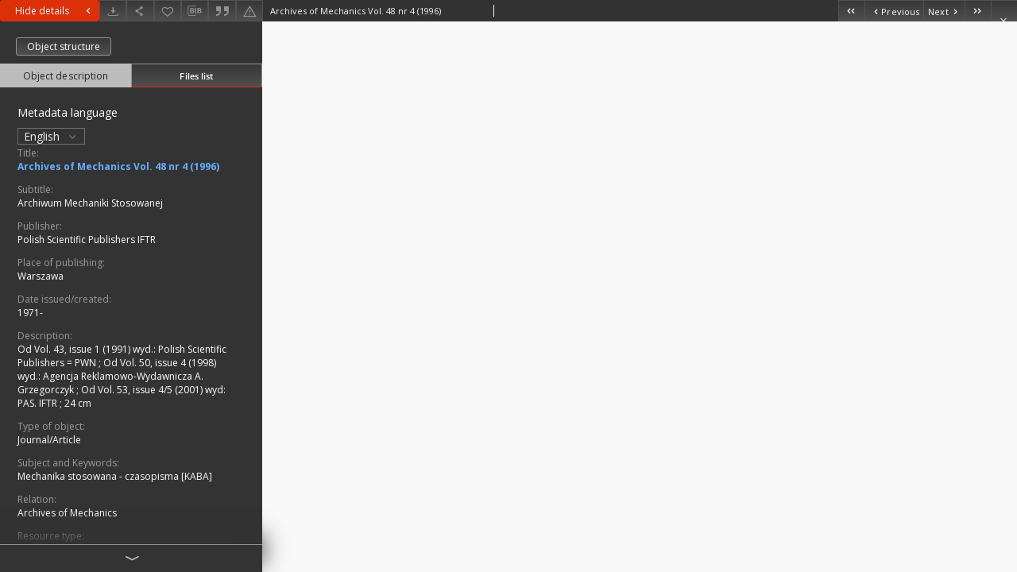

--- FILE ---
content_type: text/html;charset=utf-8
request_url: https://rcin.org.pl/dlibra/publication/18012/edition/27030/content?ref=struct
body_size: 7872
content:
<!doctype html>
<html lang="en">
	<head>
		


<meta charset="utf-8">
<meta http-equiv="X-UA-Compatible" content="IE=edge">
<meta name="viewport" content="width=device-width, initial-scale=1">


<title>Archives of Mechanics Vol. 48 nr 4 (1996) - Digital Repository of Scientific Institutes</title>
<meta name="Description" content="Od Vol. 43, issue 1 (1991) wyd.: Polish Scientific Publishers = PWN" />

<meta property="og:url"                content="https://rcin.org.pl/dlibra/publication/18012/edition/27030/content" />
<meta property="og:type"               content="Object" />
<meta property="og:title"              content="Archives of Mechanics Vol. 48 nr 4 (1996) - Digital Repository of Scientific Institutes" />
<meta property="og:description"        content="Od Vol. 43, issue 1 (1991) wyd.: Polish Scientific Publishers = PWN" />
<meta property="og:image"              content="https://rcin.org.pl/style/dlibra/default/img/items/book-without-img.svg" />

<link rel="icon" type="image/png" href="https://rcin.org.pl/style/common/img/icons/favicon.png" sizes="16x16"> 
<link rel="apple-touch-icon" href="https://rcin.org.pl/style/common/img/icons/apple-touch-icon.png">


<link rel="stylesheet" href="https://rcin.org.pl/style/dlibra/default/css/libs.css?20211005093418">
<link rel="stylesheet" href="https://rcin.org.pl/style/dlibra/default/css/main.css?20211005093418">
<link rel="stylesheet" href="https://rcin.org.pl/style/dlibra/default/css/colors.css?20211005093418">
<link rel="stylesheet" href="https://rcin.org.pl/style/dlibra/default/css/custom.css?20211005093418">


								<link rel="meta" type="application/rdf+xml" href="https://rcin.org.pl/dlibra/rdf.xml?type=e&amp;id=27030"/>
	
	<link rel="schema.DC" href="http://purl.org/dc/elements/1.1/" />
	<!--type is "document" for import all tags into zotero-->
	<meta name="DC.type" content="document" />
	<meta name="DC.identifier" content="https://rcin.org.pl/publication/18012" />
	
						<meta name="DC.date" content="1971-" />
								<meta name="DC.subject" content="Mechanika stosowana - czasopisma [KABA]" />
								<meta name="DC.rights" content="Rights Reserved - Free Access" />
								<meta name="DC.format" content="application/pdf" />
								<meta name="DC.publisher" content="Polish Scientific Publishers IFTR" />
								<meta name="DC.description" content="Od Vol. 43, issue 1 (1991) wyd.: Polish Scientific Publishers = PWN" />
					<meta name="DC.description" content="Od Vol. 50, issue 4 (1998) wyd.: Agencja Reklamowo-Wydawnicza A. Grzegorczyk" />
					<meta name="DC.description" content="Od Vol. 53, issue 4/5 (2001) wyd: PAS. IFTR" />
					<meta name="DC.description" content="24 cm" />
								<meta name="DC.language" content="eng" />
					<meta name="DC.language" content="pol" />
					<meta name="DC.language" content="rus" />
								<meta name="DC.source" content="IPPT PAN, call no. P.262" />
					<meta name="DC.source" content="http://katalog.pan.pl/webpac-bin/224bipptEN/wgbroker.exe?new+-access+top+search+open+NR+cc96203652" />
								<meta name="DC.title" content="Archiwum Mechaniki Stosowanej" />
					<meta name="DC.title" content="Archives of Mechanics Vol. 48 nr 4 (1996)" />
								<meta name="DC.type" content="Text" />
								<meta name="DC.relation" content="Archives of Mechanics" />
					<meta name="DC.relation" content="oai:rcin.org.pl:publication:18012" />
			
								<meta name="citation_keywords" content="Mechanika stosowana - czasopisma [KABA]" />
				<meta name="citation_publication_date" content="1971-" />
				<meta name="citation_title" content="Archives of Mechanics Vol. 48 nr 4 (1996)" />
				<meta name="citation_publisher" content="Polish Scientific Publishers IFTR" />
				<meta name="citation_language" content="eng" />
		<meta name="citation_language" content="pol" />
		<meta name="citation_language" content="rus" />
				<meta name="citation_journal_title" content="Archives of Mechanics" />
				<meta name="citation_pdf_url" content="https://rcin.org.pl/Content/27030/PDF/WA727_18012_48-4-1996_AMS.pdf" />
				<meta name="citation_date" content="1971-" />
				<meta name="citation_online_date" content="2013/04/17" />
		
					
<!-- Global site tag (gtag.js) - Google Analytics -->
<script async src="https://www.googletagmanager.com/gtag/js?id=UA-45412433-1"></script>
<script>
  window.dataLayer = window.dataLayer || [];
  function gtag(){dataLayer.push(arguments);}
  gtag('js', new Date());

  gtag('config', 'UA-45412433-1');
</script>

<!-- Hotjar Tracking Code for -->

<!-- Facebook Pixel Code -->
<script>
  !function(f,b,e,v,n,t,s)
  {if(f.fbq)return;n=f.fbq=function(){n.callMethod?
  n.callMethod.apply(n,arguments):n.queue.push(arguments)};
  if(!f._fbq)f._fbq=n;n.push=n;n.loaded=!0;n.version='2.0';
  n.queue=[];t=b.createElement(e);t.async=!0;
  t.src=v;s=b.getElementsByTagName(e)[0];
  s.parentNode.insertBefore(t,s)}(window, document,'script',
  'https://connect.facebook.net/en_US/fbevents.js');
  fbq('init', '376561266817297');
  fbq('track', 'PageView');
</script>
<noscript><img height="1" width="1" style="display:none"
  src="https://www.facebook.com/tr?id=376561266817297&ev=PageView&noscript=1"
/></noscript>
<!-- End Facebook Pixel Code -->

			</head>

	<body class="fixed show-content">

					



<section>
<div id="show-content" tabindex="-1" data-oaiurl="https://rcin.org.pl/dlibra/oai-pmh-repository.xml?verb=GetRecord&amp;metadataPrefix=mets&amp;identifier=oai:rcin.org.pl:27030" data-editionid="27030" data-formatid="2">
    <div>
        <aside class="show-content__top-container js-top">
            <div class="show-content__details-container">
                <div class="show-content__close-container">
					<button type="button" class="info-close opened js-toggle-info"
						data-close="Hide details<i class='dlibra-icon-chevron-left'></i>"
						data-show="Show details<i class='dlibra-icon-chevron-right'></i>">
						Hide details
						<i class='dlibra-icon-chevron-right'></i>
					</button>
                </div>
                <ul class="show-content__buttons-list">
										    <li class="buttons-list__item">
							                            																	<a class="buttons-list__item--anchor js-analytics-content "
									   		aria-label="Download"
																						href="https://rcin.org.pl/Content/27030/download/" download>
										<span class="dlibra-icon-download"></span>
									</a>
								                            					    </li>
					
                    <li class="share buttons-list__item">
                      <div class="a2a_kit">
						                        <a aria-label="Share" class="a2a_dd buttons-list__item--anchor" href="https://www.addtoany.com/share">
													<span class="dlibra-icon-share"></span>
                        </a>
                      </div>
                    </li>

                    <li class="buttons-list__item">
						                        <button type="button" title="Add to favorites" aria-label="Add to favorites"
							data-addToFav="Add to favorites"
							data-deleteFromFav="Remove from favorites"
							data-ajaxurl="https://rcin.org.pl/dlibra/ajax.xml"
							data-ajaxparams="wid=Actions&amp;pageId=publication&amp;actionId=AddToFavouriteAction&amp;eid=27030"
							data-addedtofavlab="Added to favourities."
							data-removedfromfavlab="Removed from favourities"
							data-onlylogged="You have to be logged in"
							data-error="An error occured during adding to favourites"
							class=" buttons-list__item--button js-add-fav">
							<span class="dlibra-icon-heart"></span>
                        </button>
                    </li>

																				
										<li class="buttons-list__item">
											<div class="dropdown">
																								<button class="dropdown-toggle buttons-list__item--button buttons-list__item--button-bib" type="button" data-toggle="dropdown"
													title="Download bibliography description" aria-label="Download bibliography description">
													<span class="dlibra-icon-bib"></span>
												</button>
												<ul class="object__dropdown-bib dropdown-menu pull-left">
													<li>
														<a download="18012.ris" href="https://rcin.org.pl/dlibra/dlibra.ris?type=e&amp;id=27030">
															ris
														</a>
													</li>
													<li>
														<a download="18012.bib" href="https://rcin.org.pl/dlibra/dlibra.bib?type=e&amp;id=27030">
															BibTeX
														</a>
													</li>
													<li>
														<a download="18012.enw" href="https://rcin.org.pl/dlibra/dlibra.endnote?type=e&amp;id=27030">
															EndNote
														</a>
													</li>
													<li>
														<a download="18012.csv" href="https://rcin.org.pl/dlibra/dlibra.csv?type=e&amp;id=27030">
															Csv
														</a>
													</li>
												</ul>
											</div>
										</li>

																					<li class="buttons-list__item">
												<button title="Citation" class="buttons-list__item--anchor citations__show"
														data-ajaxurl="https://rcin.org.pl/dlibra/citations.json"
														data-ajaxparams="eid=27030">
													<span class="dlibra-icon-citation"></span>
												</button>
											</li>
										
										<li class="buttons-list__item">
																						<a aria-label="Report an error" href="https://rcin.org.pl/dlibra/report-problem?id=27030" class="buttons-list__item--anchor">
												<span class="dlibra-icon-warning"></span>
											</a>
										</li>

					                </ul>
            </div>
            <div class="show-content__title-container">
                <div>
																										<span class="show-content__main-header"> Archives of Mechanics Vol. 48 nr 4 (1996)</span>
					
															                </div>
                <ul class="show-content__object-navigation" data-pageid="27030">
																			<li class="object-navigation__item " data-pageid="6884">
												<a class="arrow-container" aria-label="First object on the list" href="https://rcin.org.pl/dlibra/publication/17956/edition/6884/content?&amp;ref=struct">
							<span class="dlibra-icon-chevron-left icon"></span>
							<span class="dlibra-icon-chevron-left icon-second"></span>
						</a>
					</li>
										

					<li class="object-navigation__item " data-pageid="27031">
												<a aria-label="Previous object on the list" href="https://rcin.org.pl/dlibra/publication/18011/edition/27031/content?&amp;ref=struct">
							<span class="text-info"><span class="dlibra-icon-chevron-left left"></span>Previous</span>
						</a>
					</li>
					
					
					<li class="object-navigation__item " data-pageid="27028">
												<a aria-label="Next object on the list" href="https://rcin.org.pl/dlibra/publication/18013/edition/27028/content?&amp;ref=struct">
							<span class="text-info">Next<span class="dlibra-icon-chevron-right right"></span></span>
						</a>
					</li>
															<li class="object-navigation__item " data-pageid="29888">
												<a class="arrow-container" aria-label="Last object on the list" href="https://rcin.org.pl/dlibra/publication/18035/edition/29888/content?&amp;ref=struct">
							<span class="dlibra-icon-chevron-right icon"></span>
							<span class="dlibra-icon-chevron-right icon-second"></span>
						</a>
					</li>
																					<li class="object-navigation__item show-content__close">
										<a class="arrow-container" aria-label="Close" href="https://rcin.org.pl/dlibra/publication/18012/edition/27030#structure"></a>
				</li>
                </ul>
            </div>
        </aside>
    </div>
    <div>
        <section class="show-content__details-column opened js-details-column">
							<a href="https://rcin.org.pl/dlibra/publication/18012/edition/27030#structure" class="show-content__group-object-btn">Object structure</a>
			
			<ul class="nav nav-tabs details__tabs" id="myTab">
                <li class="active details__tabs-item js-tab-switch">
                    <button type="button" data-target="#metadata" data-toggle="tab">Object description</button>
                </li>
                <li class="details__tabs-item js-tab-switch">
                    <button type="button" data-target="#files" data-toggle="tab">Files list</button>
                </li>
            </ul>

            <div class="tab-content details__tabs-content js-tabs-content">
                <div class="tab-pane details__tabs-pane active js-tab" id="metadata">
									<div class="show-content__details-top-wrapper">
						<div class="dropdown details__lang">
															<p class="details__lang-label">Metadata language</p>
								<button class="details__lang-toggle dropdown-toggle" type="button" data-toggle="dropdown">
									English
									<span class="dlibra-icon-chevron-down"></span>
								</button>
								<ul class="details__lang__dropdown-menu dropdown-menu">
																														<li>
												<a href="https://rcin.org.pl/dlibra/publication/18012/edition/27030/content?&amp;ref=struct&amp;meta-lang=pl">
													Polski
												</a>
											</li>
																																														</ul>
													</div>
					</div>
				
                        <div>
                                                            			<span class="details__header">Title:</span>
		<p class="details__text title">
						
																	<a href="https://rcin.org.pl//dlibra/metadatasearch?action=AdvancedSearchAction&type=-3&val1=Title:%22Archives+of+Mechanics+Vol.+48+nr+4+%5C(1996%5C)%22"
					title="">
					Archives of Mechanics Vol. 48 nr 4 (1996)
				</a>
								</p>
												<span class="details__header">Subtitle:</span>
		<p class="details__text ">
						
																	<a href="https://rcin.org.pl//dlibra/metadatasearch?action=AdvancedSearchAction&type=-3&val1=anothtitle:%22Archiwum+Mechaniki+Stosowanej%22"
					title="">
					Archiwum Mechaniki Stosowanej
				</a>
								</p>
							                                                            			<span class="details__header">Publisher:</span>
		<p class="details__text ">
						
																	<a href="https://rcin.org.pl//dlibra/metadatasearch?action=AdvancedSearchAction&type=-3&val1=Publisher:%22Polish+Scientific+Publishers+IFTR%22"
					title="">
					Polish Scientific Publishers IFTR
				</a>
								</p>
												<span class="details__header">Place of publishing:</span>
		<p class="details__text ">
						
																	<a href="https://rcin.org.pl//dlibra/metadatasearch?action=AdvancedSearchAction&type=-3&val1=placepubl:%22Warszawa%22"
					title="">
					Warszawa
				</a>
								</p>
							                                                            			<span class="details__header">Date issued/created:</span>
		<p class="details__text ">
						
																	<a href="https://rcin.org.pl//dlibra/metadatasearch?action=AdvancedSearchAction&type=-3&val1=Date:19710101~19711231"
					title="Jan 1, 1971 - Dec 31, 1971">
					1971-
				</a>
								</p>
				                                                            			<span class="details__header">Description:</span>
		<p class="details__text ">
						
																	<a href="https://rcin.org.pl//dlibra/metadatasearch?action=AdvancedSearchAction&type=-3&val1=Description:%22Od+Vol.+43%2C+issue+1+%5C(1991%5C)+wyd.%5C:+Polish+Scientific+Publishers+%3D+PWN%22"
					title="">
					Od Vol. 43, issue 1 (1991) wyd.: Polish Scientific Publishers = PWN
				</a>
								; 
																	<a href="https://rcin.org.pl//dlibra/metadatasearch?action=AdvancedSearchAction&type=-3&val1=Description:%22Od+Vol.+50%2C+issue+4+%5C(1998%5C)+wyd.%5C:+Agencja+Reklamowo%5C-Wydawnicza+A.+Grzegorczyk%22"
					title="">
					Od Vol. 50, issue 4 (1998) wyd.: Agencja Reklamowo-Wydawnicza A. Grzegorczyk
				</a>
								; 
																	<a href="https://rcin.org.pl//dlibra/metadatasearch?action=AdvancedSearchAction&type=-3&val1=Description:%22Od+Vol.+53%2C+issue+4%5C%2F5+%5C(2001%5C)+wyd%5C:+PAS.+IFTR%22"
					title="">
					Od Vol. 53, issue 4/5 (2001) wyd: PAS. IFTR
				</a>
								; 
																	<a href="https://rcin.org.pl//dlibra/metadatasearch?action=AdvancedSearchAction&type=-3&val1=Description:%2224+cm%22"
					title="">
					24 cm
				</a>
								</p>
				                                                            			<span class="details__header">Type of object:</span>
		<p class="details__text ">
						
																	<a href="https://rcin.org.pl//dlibra/metadatasearch?action=AdvancedSearchAction&type=-3&val1=type-of-cultural-object:%22Journal%5C%2FArticle%22"
					title="">
					Journal/Article
				</a>
								</p>
				                                                            			<span class="details__header">Subject and Keywords:</span>
		<p class="details__text ">
						
																	<a href="https://rcin.org.pl//dlibra/metadatasearch?action=AdvancedSearchAction&type=-3&val1=Subject:%22Mechanika+stosowana+%5C-+czasopisma+%5C%5BKABA%5C%5D%22"
					title="">
					Mechanika stosowana - czasopisma [KABA]
				</a>
								</p>
				                                                            			<span class="details__header">Relation:</span>
		<p class="details__text ">
						
																	<a href="https://rcin.org.pl//dlibra/metadatasearch?action=AdvancedSearchAction&type=-3&val1=Relation:%22Archives+of+Mechanics%22"
					title="">
					Archives of Mechanics
				</a>
								</p>
				                                                            			<span class="details__header">Resource type:</span>
		<p class="details__text ">
						
																	<a href="https://rcin.org.pl//dlibra/metadatasearch?action=AdvancedSearchAction&type=-3&val1=Type:%22Text%22"
					title="">
					Text
				</a>
								</p>
				                                                            			<span class="details__header">Detailed Resource Type:</span>
		<p class="details__text ">
						
																	<a href="https://rcin.org.pl//dlibra/metadatasearch?action=AdvancedSearchAction&type=-3&val1=Detailtype:%22Journal%22"
					title="">
					Journal
				</a>
								</p>
				                                                            			<span class="details__header">Format:</span>
		<p class="details__text ">
						
																	<a href="https://rcin.org.pl//dlibra/metadatasearch?action=AdvancedSearchAction&type=-3&val1=Format:%22application%5C%2Fpdf%22"
					title="">
					application/pdf
				</a>
								</p>
				                                                            			<span class="details__header">Source:</span>
		<p class="details__text ">
						
																	<a href="https://rcin.org.pl//dlibra/metadatasearch?action=AdvancedSearchAction&type=-3&val1=Source:%22IPPT+PAN%2C+call+no.+P.262%22"
					title="">
					IPPT PAN, call no. P.262
				</a>
								; 
				<a href="http://katalog.pan.pl/webpac-bin/224bipptEN/wgbroker.exe?new+-access+top+search+open+NR+cc96203652" target="_blank">
			click here to follow the link			<span class="dlibra-icon-chevron-down dlibra-icon-share-mac"></span>
		</a>

							</p>
				                                                            			<span class="details__header">Language:</span>
		<p class="details__text ">
						
																	<a href="https://rcin.org.pl//dlibra/metadatasearch?action=AdvancedSearchAction&type=-3&val1=Language:%22eng%22"
					title="">
					eng
				</a>
								; 
																	<a href="https://rcin.org.pl//dlibra/metadatasearch?action=AdvancedSearchAction&type=-3&val1=Language:%22pol%22"
					title="">
					pol
				</a>
								; 
																	<a href="https://rcin.org.pl//dlibra/metadatasearch?action=AdvancedSearchAction&type=-3&val1=Language:%22rus%22"
					title="">
					rus
				</a>
								</p>
				                                                            			<span class="details__header">Rights:</span>
		<p class="details__text ">
						
																	<a href="https://rcin.org.pl//dlibra/metadatasearch?action=AdvancedSearchAction&type=-3&val1=Rights:%22Rights+Reserved+%5C-+Free+Access%22"
					title="">
					Rights Reserved - Free Access
				</a>
								</p>
												<span class="details__header">Terms of use:</span>
		<p class="details__text ">
						
																	<a href="https://rcin.org.pl//dlibra/metadatasearch?action=AdvancedSearchAction&type=-3&val1=accrights:%22Copyright%5C-protected+material.+May+be+used+within+the+limits+of+statutory+user+freedoms%22"
					title="">
					Copyright-protected material. May be used within the limits of statutory user freedoms
				</a>
								</p>
							                                                            			<span class="details__header">Digitizing institution:</span>
		<p class="details__text ">
						
																	<a href="https://rcin.org.pl//dlibra/metadatasearch?action=AdvancedSearchAction&type=-3&val1=digital:%22Institute+of+Fundamental+Technological+Research+of+the+Polish+Academy+of+Sciences%22"
					title="">
					Institute of Fundamental Technological Research of the Polish Academy of Sciences
				</a>
								</p>
				                                                            			<span class="details__header">Original in:</span>
		<p class="details__text ">
						
																	<a href="https://rcin.org.pl//dlibra/metadatasearch?action=AdvancedSearchAction&type=-3&val1=original:%22Library+of+the+Institute+of+Fundamental+Technological+Research+of+The+Polish+Academy+of+Sciences%22"
					title="">
					Library of the Institute of Fundamental Technological Research of The Polish Academy of Sciences
				</a>
								</p>
				                                                            			<span class="details__header">Projects co-financed by:</span>
		<p class="details__text ">
						
																	<a href="https://rcin.org.pl//dlibra/metadatasearch?action=AdvancedSearchAction&type=-3&val1=sponsor:%22Programme+Innovative+Economy%2C+2010%5C-2014%2C+Priority+Axis+2.+R%5C%26D+infrastructure%22"
					title="">
					Programme Innovative Economy, 2010-2014, Priority Axis 2. R&amp;D infrastructure
				</a>
								; 
																	<a href="https://rcin.org.pl//dlibra/metadatasearch?action=AdvancedSearchAction&type=-3&val1=sponsor:%22European+Union.+European+Regional+Development+Fund%22"
					title="">
					European Union. European Regional Development Fund
				</a>
								</p>
				                                                            			<span class="details__header">Access:</span>
		<p class="details__text ">
						
																	<a href="https://rcin.org.pl//dlibra/metadatasearch?action=AdvancedSearchAction&type=-3&val1=Access:%22Open%22"
					title="">
					Open
				</a>
								</p>
				                                                    </div>
                    </div>
				</div>

                <div class="tab-pane details__tabs-pane js-tab" id="files">
					<ul id="publicationFiles" class="pub-list">
					</ul>
                </div>
            </div>
			<div class="details__more-button hidden js-more-button">
				<span class="dlibra-icon-chevron-long-down"></span>
			</div>
        </section>

        <section>
            <div class="show-content__iframe-wrapper opened js-iframe-wrapper">
            												<iframe tabindex="-1" id="js-main-frame" src="https://rcin.org.pl//Content/27030/PDF/WA727_18012_48-4-1996_AMS.pdf" allowfullscreen title="main-frame" title="1">
						</iframe>
					            	            </div>
        </section>
    </div>
</div>
</section>
<div class="modal fade modal--addToFav" tabindex="-1" role="dialog" data-js-modal='addToFav'>
  <div class="modal-dialog" role="document">
    <div class="modal-content">
      <div class="modal-body">
        <p class="js-addToFav-text"></p>
      </div>
      <div class="modal-footer pull-right">
        <button type="button" class="modal-button" data-dismiss="modal">Ok</button>
      </div>
			<div class="clearfix"></div>
    </div><!-- /.modal-content -->
  </div><!-- /.modal-dialog -->
</div><!-- /.modal -->


<div class="modal fade modal--access" tabindex="-1" role="dialog" data-js-modal="access">
  <div class="modal-dialog js-modal-inner" role="document">
    <div class="modal-content">
      <button type="button" class="modal-close" data-dismiss="modal" aria-label="Close"></button>
      <div class="modal-header">
        <h4 class="modal-title">Secured publication</h4>
      </div>
			<div class="settings__error js-settings-errors">
					<div id="incorrect_captcha" class="settings__error-item js-settings-error" style="display: none;">
						<span>Sending declined. Incorrect text from the image.</span>
						<button class="settings__error-close js-error-close" title="Close"
								aria-label="Close"></button>
	</div>
	<div id="recaptcha_fail" class="settings__error-item js-settings-error" style="display: none;">
						<span>Sending declined. reCAPTCHA verification has failed.</span>
						<button class="settings__error-close js-error-close" title="Close"
								aria-label="Close"></button>
	</div>
			</div>
			<form id="sendPermissionRequestForm" action="javascript:void(0)">
				<div class="modal-body">
					 <p class="modal-desc">This publication is unavailable to your account. If you have more privileged account please try to use it
or contact with the institution connected to this digital library.</p>
					 <label class="modal-label" for="userEmail">Type your email<sup>*</sup></label>
					 <input class="modal-input" required type="email" name="userEmail" id="userEmail" value="" >
					 <input type="hidden" name="editionId" value="27030" id="editionId">
					 <input type="hidden" name="publicationId" value="18012" id="publicationId">
					 <label class="modal-label" for="requestReason">Type your reason<sup>*</sup></label>
					 <textarea class="modal-textarea" required name="requestReason" id="requestReason" cols="50" rows="5" ></textarea>
					 <input type="hidden" name="homeURL" id="homeURL" value="https://rcin.org.pl/dlibra">
					  			<div class="modal-captcha">
			<img id="captcha" src="https://rcin.org.pl/captcha" width="175" height="40" alt="verification"/>
			<label class="modal-label" for="answer">Enter the text above. <sup>*</sup></label>
			<input class="modal-input" name="answer" id="answer" type="text" size="30" maxLength="30" required
				   aria-required="true"/>
		</div>
					</div>
				<div class="modal-footer">
					<button type="button" class="btn btn-default modal-dismiss" data-dismiss="modal">Cancel</button>
					<button class="modal-submit js-send-request">Send</button>
				</div>
		 </form>
    </div><!-- /.modal-content -->
  </div><!-- /.modal-dialog -->
  <div class="modal-more hidden js-modal-more"></div>
</div><!-- /.modal -->

	<div class="citations__modal">
    <div class="citations__modal--content">
        <div class="citations__modal__header">
            <span class="citations__modal--close">&times;</span>
            <h3 class="citations__modal__header--text">Citation</h3>
        </div>
        <div class="citations__modal--body targetSet">
            <div class="citations__navbar">
                <p>Citation style:
                                            <select class="citations__select">
                                                            <option value="iso690-author-date">ISO690</option>
                                                            <option value="apa">APA</option>
                                                            <option value="modern-language-association">MLA</option>
                                                            <option value="chicago-author-date">Chicago</option>
                                                    </select>
                                    </p>
            </div>
                            <label id="iso690-author-date-label" for="iso690-author-date" class="citations__modal--citation-label target-label" >ISO690</label>
                <textarea id="iso690-author-date" class="citations__modal--citation target"  readonly></textarea>
                            <label id="apa-label" for="apa" class="citations__modal--citation-label target-label" style="display: none;">APA</label>
                <textarea id="apa" class="citations__modal--citation target" style="display: none;" readonly></textarea>
                            <label id="modern-language-association-label" for="modern-language-association" class="citations__modal--citation-label target-label" style="display: none;">MLA</label>
                <textarea id="modern-language-association" class="citations__modal--citation target" style="display: none;" readonly></textarea>
                            <label id="chicago-author-date-label" for="chicago-author-date" class="citations__modal--citation-label target-label" style="display: none;">Chicago</label>
                <textarea id="chicago-author-date" class="citations__modal--citation target" style="display: none;" readonly></textarea>
                    </div>
    </div>
</div>
<script>
  var a2a_config = a2a_config || {};
  a2a_config.onclick = 1;
  a2a_config.locale = "pl";
  a2a_config.color_main = "404040";
  a2a_config.color_border = "525252";
  a2a_config.color_link_text = "f1f1f1";
  a2a_config.color_link_text_hover = "f1f1f1";
  a2a_config.color_bg = "353535";
  a2a_config.icon_color = "#4e4e4e";
	a2a_config.num_services = 6;
	a2a_config.prioritize = ["facebook", "wykop", "twitter", "pinterest", "email", "gmail"];
</script>
<script async src="https://static.addtoany.com/menu/page.js"></script>



					  <div class="modal--change-view modal fade"  tabindex="-1" role="dialog" data-js-modal='changeView'>
    <div class="modal-dialog js-modal-inner">
    <div class="modal-content">
        <button type="button" class="modal-close" data-dismiss="modal" aria-label="Close"></button>
        <div class="modal-header">
          <h4 class="modal-title">How would you like to display the object?</h4>
        </div>
        <div class="modal-body">
                    	                                      <div class="viewMode__section">
              <label class="viewMode__accordion-trigger" data-js-viewmode-trigger="checked">
                  <input name="viewMode" checked class="js-viewMode-option viewMode__radio" type="radio" data-contenturl="https://rcin.org.pl/Content/27030/PDF/WA727_18012_48-4-1996_AMS.pdf" data-value="browser">
                  <span>Let My browser handle publication's content.</span>
              </label>

              <div class="viewMode__accordion-wrapper open js-viewmode-wrapper">
                              </div>
            </div>
                              </div>
        <div class="modal-footer">
          <div class="viewMode__remember">
            <label>
              <input class="viewMode__checkbox remember-mode-checkbox" type="checkbox" data-cookiename="handler_application/pdf_false" data-cookiettl="604800000" data-cookiepath="'/'" checked> <span>Remember my choice</span>
            </label>
          </div>
          <a href="" class="viewMode__submit pull-right js-viewMode-select">Apply</a>
          <div class="clearfix"></div>

        </div>
        </div>
      </div>
  </div><!-- /.modal -->

		
		<script src="https://rcin.org.pl/style/dlibra/default/js/script-jquery.min.js"></script>
		<script src="https://rcin.org.pl/style/dlibra/default/js/libs.min.js?20211005093418"></script>
		<script src="https://rcin.org.pl/style/dlibra/default/js/main.min.js?20211005093418"></script>
		<script src="https://rcin.org.pl/style/dlibra/default/js/custom.min.js?20211005093418"></script>
	</body>
</html>


--- FILE ---
content_type: text/xml;charset=utf-8
request_url: https://rcin.org.pl/dlibra/oai-pmh-repository.xml?verb=GetRecord&metadataPrefix=mets&identifier=oai:rcin.org.pl:27030
body_size: 10899
content:
<?xml version="1.0" encoding="UTF-8"?>
<?xml-stylesheet type="text/xsl" href="https://rcin.org.pl/style/common/xsl/oai-style.xsl"?>
<OAI-PMH xmlns="http://www.openarchives.org/OAI/2.0/" 
         xmlns:xsi="http://www.w3.org/2001/XMLSchema-instance"
         xsi:schemaLocation="http://www.openarchives.org/OAI/2.0/
         http://www.openarchives.org/OAI/2.0/OAI-PMH.xsd">
	<responseDate>2026-01-21T12:35:33Z</responseDate>
	<request identifier="oai:rcin.org.pl:27030" metadataPrefix="mets" verb="GetRecord">
	https://rcin.org.pl/oai-pmh-repository.xml</request>
	<GetRecord>
	
  <record>
	<header>
		<identifier>oai:rcin.org.pl:27030</identifier>
	    <datestamp>2020-10-02T17:45:05Z</datestamp>
		  <setSpec>rcin.org.pl</setSpec> 	      <setSpec>rcin.org.pl:literature:journalArticles</setSpec> 	      <setSpec>rcin.org.pl:partnerCollections:ippt</setSpec> 	      <setSpec>rcin.org.pl:partnerCollections:ippt:serials</setSpec> 	      <setSpec>rcin.org.pl:partnerCollections:ippt:serials:archivesofmechanics</setSpec> 	      <setSpec>rcin.org.pl:literature</setSpec> 	      <setSpec>rcin.org.pl:partnerCollections</setSpec> 	    </header>
		<metadata>
	<mets LABEL="Vol. 48 nr 4 (1996)" xmlns="http://www.loc.gov/METS/" xmlns:xlink="http://www.w3.org/1999/xlink" xmlns:xsi="http://www.w3.org/2001/XMLSchema-instance" xsi:schemaLocation="http://www.loc.gov/METS/ http://www.loc.gov/standards/mets/mets.xsd">
 <dmdSec ID="dmd0">
  <mdWrap MIMETYPE="text/xml" MDTYPE="OTHER" OTHERMDTYPE="dlibra_avs" LABEL="Local Metadata">
   <xmlData><dlibra_avs:metadataDescription xmlns:dlibra_avs="https://rcin.org.pl/" xmlns:xsi="http://www.w3.org/2001/XMLSchema-instance" xsi:schemaLocation="https://rcin.org.pl/ https://rcin.org.pl/dlibra/attribute-schema.xsd">
<dlibra_avs:PublicAccess><![CDATA[true]]></dlibra_avs:PublicAccess>
<dlibra_avs:DC>
<dlibra_avs:Title>
<value xml:lang="en"><![CDATA[Archives of Mechanics Vol. 48 nr 4 (1996)]]></value>
<value xml:lang="pl"><![CDATA[Archives of Mechanics Vol. 48 nr 4 (1996)]]></value>
<dlibra_avs:anothtitle xml:lang="en"><![CDATA[Archiwum Mechaniki Stosowanej]]></dlibra_avs:anothtitle>
<dlibra_avs:anothtitle xml:lang="pl"><![CDATA[Archiwum Mechaniki Stosowanej]]></dlibra_avs:anothtitle>
</dlibra_avs:Title>
<dlibra_avs:Publisher>
<value><![CDATA[Polish Scientific Publishers IFTR]]></value>
<dlibra_avs:placepubl xml:lang="en"><![CDATA[Warszawa]]></dlibra_avs:placepubl>
<dlibra_avs:placepubl xml:lang="pl"><![CDATA[Warszawa]]></dlibra_avs:placepubl>
</dlibra_avs:Publisher>
<dlibra_avs:Date>
<value><![CDATA[1971-01-01-1971-12-31]]></value>
<value><![CDATA[1971-]]></value>
</dlibra_avs:Date>
<dlibra_avs:Description>
<value xml:lang="en"><![CDATA[Od Vol. 43, issue 1 (1991) wyd.: Polish Scientific Publishers = PWN]]></value>
<value xml:lang="en"><![CDATA[Od Vol. 50, issue 4 (1998) wyd.: Agencja Reklamowo-Wydawnicza A. Grzegorczyk]]></value>
<value xml:lang="en"><![CDATA[Od Vol. 53, issue 4/5 (2001) wyd: PAS. IFTR]]></value>
<value xml:lang="en"><![CDATA[24 cm]]></value>
<value xml:lang="pl"><![CDATA[Od Vol. 43, issue 1 (1991) wyd.: Polish Scientific Publishers = PWN]]></value>
<value xml:lang="pl"><![CDATA[Od Vol. 50, issue 4 (1998) wyd.: Agencja Reklamowo-Wydawnicza A. Grzegorczyk]]></value>
<value xml:lang="pl"><![CDATA[Od Vol. 53, issue 4/5 (2001) wyd: PAS. IFTR]]></value>
<value xml:lang="pl"><![CDATA[24 cm]]></value>
<dlibra_avs:thesis-degree/>
</dlibra_avs:Description>
<dlibra_avs:Name/>
<dlibra_avs:type-of-cultural-object xml:lang="en"><![CDATA[Journal/Article]]></dlibra_avs:type-of-cultural-object>
<dlibra_avs:type-of-cultural-object xml:lang="pl"><![CDATA[Czasopismo/Artykuł]]></dlibra_avs:type-of-cultural-object>
<dlibra_avs:archaeological-site/>
<dlibra_avs:location/>
<dlibra_avs:operation/>
<dlibra_avs:object-type/>
<dlibra_avs:usage/>
<dlibra_avs:state-of-preservation/>
<dlibra_avs:characteristics-of-the-object/>
<dlibra_avs:analysis/>
<dlibra_avs:documentation/>
<dlibra_avs:Subject xml:lang="en"><![CDATA[Mechanika stosowana - czasopisma [KABA]]]></dlibra_avs:Subject>
<dlibra_avs:Subject xml:lang="pl"><![CDATA[Mechanika stosowana - czasopisma [KABA]]]></dlibra_avs:Subject>
<dlibra_avs:Relation><![CDATA[Archives of Mechanics]]></dlibra_avs:Relation>
<dlibra_avs:citation/>
<dlibra_avs:Type xml:lang="en"><![CDATA[Text]]></dlibra_avs:Type>
<dlibra_avs:Type xml:lang="pl"><![CDATA[Tekst]]></dlibra_avs:Type>
<dlibra_avs:Detailtype xml:lang="en"><![CDATA[Journal]]></dlibra_avs:Detailtype>
<dlibra_avs:Detailtype xml:lang="pl"><![CDATA[Czasopismo]]></dlibra_avs:Detailtype>
<dlibra_avs:Format><![CDATA[application/pdf]]></dlibra_avs:Format>
<dlibra_avs:Source xml:lang="en"><![CDATA[IPPT PAN, call no. P.262]]></dlibra_avs:Source>
<dlibra_avs:Source xml:lang="en"><![CDATA[http://katalog.pan.pl/webpac-bin/224bipptEN/wgbroker.exe?new+-access+top+search+open+NR+cc96203652]]></dlibra_avs:Source>
<dlibra_avs:Source xml:lang="pl"><![CDATA[IPPT PAN, sygn. P.262]]></dlibra_avs:Source>
<dlibra_avs:Source xml:lang="pl"><![CDATA[http://katalog.pan.pl/webpac-bin/224bipptPL/wgbroker.exe?new+-access+top+search+open+NR+cc96203652]]></dlibra_avs:Source>
<dlibra_avs:Language>
<value><![CDATA[eng]]></value>
<value><![CDATA[pol]]></value>
<value><![CDATA[rus]]></value>
<value><![CDATA[eng, streszcz. eng, pol, ros]]></value>
</dlibra_avs:Language>
<dlibra_avs:Coverage/>
<dlibra_avs:Rights>
<value xml:lang="en"><![CDATA[Rights Reserved - Free Access]]></value>
<value xml:lang="pl"><![CDATA[Prawa zastrzeżone - dostęp nieograniczony]]></value>
<dlibra_avs:accrights xml:lang="en"><![CDATA[Copyright-protected material. May be used within the limits of statutory user freedoms]]></dlibra_avs:accrights>
<dlibra_avs:accrights xml:lang="pl"><![CDATA[Zasób chroniony prawem autorskim. Korzystanie dozwolone w zakresie określonym przez przepisy o dozwolonym użytku.]]></dlibra_avs:accrights>
</dlibra_avs:Rights>
<dlibra_avs:digital xml:lang="en"><![CDATA[Institute of Fundamental Technological Research of the Polish Academy of Sciences]]></dlibra_avs:digital>
<dlibra_avs:digital xml:lang="pl"><![CDATA[Instytut Podstawowych Problemów Techniki Polskiej Akademii Nauk]]></dlibra_avs:digital>
<dlibra_avs:original xml:lang="en"><![CDATA[Library of the Institute of Fundamental Technological Research of The Polish Academy of Sciences]]></dlibra_avs:original>
<dlibra_avs:original xml:lang="pl"><![CDATA[Biblioteka Instytutu Podstawowych Problemów Techniki PAN]]></dlibra_avs:original>
<dlibra_avs:sponsor xml:lang="en"><![CDATA[Programme Innovative Economy, 2010-2014, Priority Axis 2. R&D infrastructure]]></dlibra_avs:sponsor>
<dlibra_avs:sponsor xml:lang="en"><![CDATA[European Union. European Regional Development Fund]]></dlibra_avs:sponsor>
<dlibra_avs:sponsor xml:lang="pl"><![CDATA[Program Operacyjny Innowacyjna Gospodarka, lata 2010-2014, Priorytet 2. Infrastruktura strefy B + R]]></dlibra_avs:sponsor>
<dlibra_avs:sponsor xml:lang="pl"><![CDATA[Unia Europejska. Europejski Fundusz Rozwoju Regionalnego]]></dlibra_avs:sponsor>
<dlibra_avs:Access xml:lang="en"><![CDATA[Open]]></dlibra_avs:Access>
<dlibra_avs:Access xml:lang="pl"><![CDATA[Otwarty]]></dlibra_avs:Access>
</dlibra_avs:DC>
<dlibra_avs:ContentType><![CDATA[application/pdf]]></dlibra_avs:ContentType>
</dlibra_avs:metadataDescription>
</xmlData>
  </mdWrap>
 </dmdSec>
 <dmdSec ID="dmd1">
  <mdWrap MIMETYPE="text/xml" MDTYPE="DC" LABEL="Dublin Core Metadata">
   <xmlData><dc:dc xmlns:dc="http://purl.org/dc/elements/1.1/">
<dc:title xml:lang="en"><![CDATA[Archiwum Mechaniki Stosowanej]]></dc:title>
<dc:title xml:lang="en"><![CDATA[Archives of Mechanics Vol. 48 nr 4 (1996)]]></dc:title>
<dc:title xml:lang="pl"><![CDATA[Archiwum Mechaniki Stosowanej]]></dc:title>
<dc:title xml:lang="pl"><![CDATA[Archives of Mechanics Vol. 48 nr 4 (1996)]]></dc:title>
<dc:subject xml:lang="en"><![CDATA[Mechanika stosowana - czasopisma [KABA]]]></dc:subject>
<dc:subject xml:lang="pl"><![CDATA[Mechanika stosowana - czasopisma [KABA]]]></dc:subject>
<dc:description xml:lang="en"><![CDATA[Od Vol. 43, issue 1 (1991) wyd.: Polish Scientific Publishers = PWN]]></dc:description>
<dc:description xml:lang="en"><![CDATA[Od Vol. 50, issue 4 (1998) wyd.: Agencja Reklamowo-Wydawnicza A. Grzegorczyk]]></dc:description>
<dc:description xml:lang="en"><![CDATA[Od Vol. 53, issue 4/5 (2001) wyd: PAS. IFTR]]></dc:description>
<dc:description xml:lang="en"><![CDATA[24 cm]]></dc:description>
<dc:description xml:lang="pl"><![CDATA[Od Vol. 43, issue 1 (1991) wyd.: Polish Scientific Publishers = PWN]]></dc:description>
<dc:description xml:lang="pl"><![CDATA[Od Vol. 50, issue 4 (1998) wyd.: Agencja Reklamowo-Wydawnicza A. Grzegorczyk]]></dc:description>
<dc:description xml:lang="pl"><![CDATA[Od Vol. 53, issue 4/5 (2001) wyd: PAS. IFTR]]></dc:description>
<dc:description xml:lang="pl"><![CDATA[24 cm]]></dc:description>
<dc:publisher><![CDATA[Polish Scientific Publishers IFTR]]></dc:publisher>
<dc:date><![CDATA[1971-]]></dc:date>
<dc:type xml:lang="en"><![CDATA[Text]]></dc:type>
<dc:type xml:lang="pl"><![CDATA[Tekst]]></dc:type>
<dc:format xml:lang="en"><![CDATA[application/pdf]]></dc:format>
<dc:format xml:lang="pl"><![CDATA[application/pdf]]></dc:format>
<dc:identifier><![CDATA[https://rcin.org.pl/dlibra/publication/18012/edition/27030/content]]></dc:identifier>
<dc:identifier><![CDATA[oai:rcin.org.pl:27030]]></dc:identifier>
<dc:source xml:lang="en"><![CDATA[IPPT PAN, call no. P.262]]></dc:source>
<dc:source xml:lang="en"><![CDATA[http://katalog.pan.pl/webpac-bin/224bipptEN/wgbroker.exe?new+-access+top+search+open+NR+cc96203652]]></dc:source>
<dc:source xml:lang="pl"><![CDATA[IPPT PAN, sygn. P.262]]></dc:source>
<dc:source xml:lang="pl"><![CDATA[http://katalog.pan.pl/webpac-bin/224bipptPL/wgbroker.exe?new+-access+top+search+open+NR+cc96203652]]></dc:source>
<dc:language><![CDATA[eng]]></dc:language>
<dc:language><![CDATA[pol]]></dc:language>
<dc:language><![CDATA[rus]]></dc:language>
<dc:language><![CDATA[eng, streszcz. eng, pol, ros]]></dc:language>
<dc:relation><![CDATA[Archives of Mechanics]]></dc:relation>
<dc:rights xml:lang="en"><![CDATA[Rights Reserved - Free Access]]></dc:rights>
<dc:rights xml:lang="pl"><![CDATA[Prawa zastrzeżone - dostęp nieograniczony]]></dc:rights>
</dc:dc>
</xmlData>
  </mdWrap>
 </dmdSec>
 <fileSec>
  <fileGrp ID="PDF_original" USE="original">
   <file ID="PDF_original0" MIMETYPE="application/pdf">
    <FLocat LOCTYPE="URL" xlink:type="simple" xlink:href="https://rcin.org.pl/Content/27030/PDF/WA727_18012_48-4-1996_AMS.pdf"/>
   </file>
  </fileGrp>
 </fileSec>
 <structMap TYPE="PHYSICAL">
  <div ID="PDF_physicalStructure" DMDID="dmd1 dmd0" TYPE="files">
   <div ID="dir.PDF." TYPE="directory">
    <div ID="PDF_phys0" TYPE="file">
     <fptr FILEID="PDF_original0"/>
    </div>
   </div>
  </div>
 </structMap>
</mets>

</metadata>
	  </record>	</GetRecord>
</OAI-PMH>
